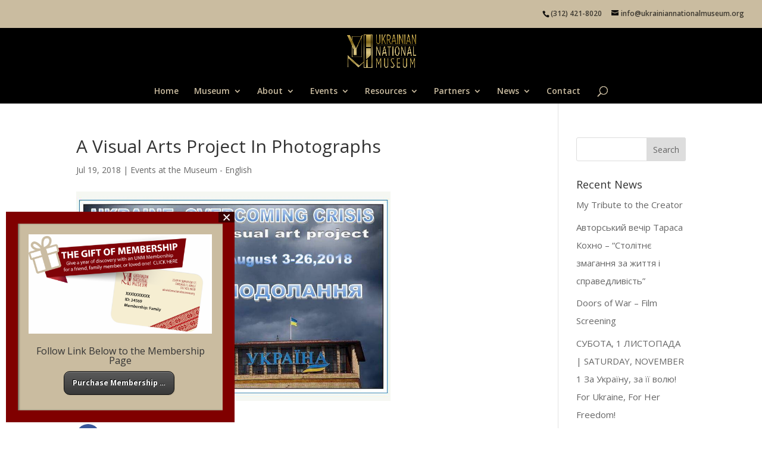

--- FILE ---
content_type: text/html; charset=UTF-8
request_url: https://ukrainiannationalmuseum.org/a-visual-arts-project-in-photographs/
body_size: 16345
content:
<!DOCTYPE html>
<html dir="ltr" lang="en" prefix="og: https://ogp.me/ns#">
<head>
	<meta charset="UTF-8" />
<meta http-equiv="X-UA-Compatible" content="IE=edge">
	<link rel="pingback" href="https://ukrainiannationalmuseum.org/xmlrpc.php" />

	<script type="text/javascript">
		document.documentElement.className = 'js';
	</script>

	<title>A Visual Arts Project In Photographs - Ukrainian National Museum of Chicago</title>

		<!-- All in One SEO 4.8.7 - aioseo.com -->
	<meta name="description" content="Ukraine: Overcoming Crisis. A Visual Arts Project In Photographs. Curated by Olena Prokopenko. August 3-August 26th. The project is dedicated to Ukraine as it threads its way through complicated challenges, overcoming the temporary occupation of its territories in the -East and the hybrid warfare waged against its people. This journey of tiding over the difficulties" />
	<meta name="robots" content="max-image-preview:large" />
	<meta name="author" content="owdsupport"/>
	<link rel="canonical" href="https://ukrainiannationalmuseum.org/a-visual-arts-project-in-photographs/" />
	<meta name="generator" content="All in One SEO (AIOSEO) 4.8.7" />
		<meta property="og:locale" content="en_US" />
		<meta property="og:site_name" content="Ukrainian National Museum of Chicago -" />
		<meta property="og:type" content="article" />
		<meta property="og:title" content="A Visual Arts Project In Photographs - Ukrainian National Museum of Chicago" />
		<meta property="og:description" content="Ukraine: Overcoming Crisis. A Visual Arts Project In Photographs. Curated by Olena Prokopenko. August 3-August 26th. The project is dedicated to Ukraine as it threads its way through complicated challenges, overcoming the temporary occupation of its territories in the -East and the hybrid warfare waged against its people. This journey of tiding over the difficulties" />
		<meta property="og:url" content="https://ukrainiannationalmuseum.org/a-visual-arts-project-in-photographs/" />
		<meta property="article:published_time" content="2018-07-19T15:33:50+00:00" />
		<meta property="article:modified_time" content="2018-09-20T01:52:25+00:00" />
		<meta name="twitter:card" content="summary_large_image" />
		<meta name="twitter:title" content="A Visual Arts Project In Photographs - Ukrainian National Museum of Chicago" />
		<meta name="twitter:description" content="Ukraine: Overcoming Crisis. A Visual Arts Project In Photographs. Curated by Olena Prokopenko. August 3-August 26th. The project is dedicated to Ukraine as it threads its way through complicated challenges, overcoming the temporary occupation of its territories in the -East and the hybrid warfare waged against its people. This journey of tiding over the difficulties" />
		<script type="application/ld+json" class="aioseo-schema">
			{"@context":"https:\/\/schema.org","@graph":[{"@type":"BlogPosting","@id":"https:\/\/ukrainiannationalmuseum.org\/a-visual-arts-project-in-photographs\/#blogposting","name":"A Visual Arts Project In Photographs - Ukrainian National Museum of Chicago","headline":"A Visual Arts Project In Photographs","author":{"@id":"https:\/\/ukrainiannationalmuseum.org\/author\/owdsupport\/#author"},"publisher":{"@id":"https:\/\/ukrainiannationalmuseum.org\/#organization"},"image":{"@type":"ImageObject","url":"https:\/\/ukrainiannationalmuseum.org\/wp-content\/uploads\/2018\/07\/tidingoverpicfbfinal-1.jpg","width":900,"height":600},"datePublished":"2018-07-19T15:33:50-05:00","dateModified":"2018-09-20T01:52:25-05:00","inLanguage":"en","mainEntityOfPage":{"@id":"https:\/\/ukrainiannationalmuseum.org\/a-visual-arts-project-in-photographs\/#webpage"},"isPartOf":{"@id":"https:\/\/ukrainiannationalmuseum.org\/a-visual-arts-project-in-photographs\/#webpage"},"articleSection":"Events at the Museum - English"},{"@type":"BreadcrumbList","@id":"https:\/\/ukrainiannationalmuseum.org\/a-visual-arts-project-in-photographs\/#breadcrumblist","itemListElement":[{"@type":"ListItem","@id":"https:\/\/ukrainiannationalmuseum.org#listItem","position":1,"name":"Home","item":"https:\/\/ukrainiannationalmuseum.org","nextItem":{"@type":"ListItem","@id":"https:\/\/ukrainiannationalmuseum.org\/category\/events\/#listItem","name":"Events at the Museum - English"}},{"@type":"ListItem","@id":"https:\/\/ukrainiannationalmuseum.org\/category\/events\/#listItem","position":2,"name":"Events at the Museum - English","item":"https:\/\/ukrainiannationalmuseum.org\/category\/events\/","nextItem":{"@type":"ListItem","@id":"https:\/\/ukrainiannationalmuseum.org\/a-visual-arts-project-in-photographs\/#listItem","name":"A Visual Arts Project In Photographs"},"previousItem":{"@type":"ListItem","@id":"https:\/\/ukrainiannationalmuseum.org#listItem","name":"Home"}},{"@type":"ListItem","@id":"https:\/\/ukrainiannationalmuseum.org\/a-visual-arts-project-in-photographs\/#listItem","position":3,"name":"A Visual Arts Project In Photographs","previousItem":{"@type":"ListItem","@id":"https:\/\/ukrainiannationalmuseum.org\/category\/events\/#listItem","name":"Events at the Museum - English"}}]},{"@type":"Organization","@id":"https:\/\/ukrainiannationalmuseum.org\/#organization","name":"Ukrainian National Museum of Chicago","url":"https:\/\/ukrainiannationalmuseum.org\/"},{"@type":"Person","@id":"https:\/\/ukrainiannationalmuseum.org\/author\/owdsupport\/#author","url":"https:\/\/ukrainiannationalmuseum.org\/author\/owdsupport\/","name":"owdsupport","image":{"@type":"ImageObject","@id":"https:\/\/ukrainiannationalmuseum.org\/a-visual-arts-project-in-photographs\/#authorImage","url":"https:\/\/secure.gravatar.com\/avatar\/9cfc79b248cb3e7437422686aa84c05d4c04bd1ff5eb834c4ee1f8f27d7e10f9?s=96&d=mm&r=g","width":96,"height":96,"caption":"owdsupport"}},{"@type":"WebPage","@id":"https:\/\/ukrainiannationalmuseum.org\/a-visual-arts-project-in-photographs\/#webpage","url":"https:\/\/ukrainiannationalmuseum.org\/a-visual-arts-project-in-photographs\/","name":"A Visual Arts Project In Photographs - Ukrainian National Museum of Chicago","description":"Ukraine: Overcoming Crisis. A Visual Arts Project In Photographs. Curated by Olena Prokopenko. August 3-August 26th. The project is dedicated to Ukraine as it threads its way through complicated challenges, overcoming the temporary occupation of its territories in the -East and the hybrid warfare waged against its people. This journey of tiding over the difficulties","inLanguage":"en","isPartOf":{"@id":"https:\/\/ukrainiannationalmuseum.org\/#website"},"breadcrumb":{"@id":"https:\/\/ukrainiannationalmuseum.org\/a-visual-arts-project-in-photographs\/#breadcrumblist"},"author":{"@id":"https:\/\/ukrainiannationalmuseum.org\/author\/owdsupport\/#author"},"creator":{"@id":"https:\/\/ukrainiannationalmuseum.org\/author\/owdsupport\/#author"},"image":{"@type":"ImageObject","url":"https:\/\/ukrainiannationalmuseum.org\/wp-content\/uploads\/2018\/07\/tidingoverpicfbfinal-1.jpg","@id":"https:\/\/ukrainiannationalmuseum.org\/a-visual-arts-project-in-photographs\/#mainImage","width":900,"height":600},"primaryImageOfPage":{"@id":"https:\/\/ukrainiannationalmuseum.org\/a-visual-arts-project-in-photographs\/#mainImage"},"datePublished":"2018-07-19T15:33:50-05:00","dateModified":"2018-09-20T01:52:25-05:00"},{"@type":"WebSite","@id":"https:\/\/ukrainiannationalmuseum.org\/#website","url":"https:\/\/ukrainiannationalmuseum.org\/","name":"Ukrainian National Museum of Chicago","inLanguage":"en","publisher":{"@id":"https:\/\/ukrainiannationalmuseum.org\/#organization"}}]}
		</script>
		<!-- All in One SEO -->

<script type="text/javascript">
			let jqueryParams=[],jQuery=function(r){return jqueryParams=[...jqueryParams,r],jQuery},$=function(r){return jqueryParams=[...jqueryParams,r],$};window.jQuery=jQuery,window.$=jQuery;let customHeadScripts=!1;jQuery.fn=jQuery.prototype={},$.fn=jQuery.prototype={},jQuery.noConflict=function(r){if(window.jQuery)return jQuery=window.jQuery,$=window.jQuery,customHeadScripts=!0,jQuery.noConflict},jQuery.ready=function(r){jqueryParams=[...jqueryParams,r]},$.ready=function(r){jqueryParams=[...jqueryParams,r]},jQuery.load=function(r){jqueryParams=[...jqueryParams,r]},$.load=function(r){jqueryParams=[...jqueryParams,r]},jQuery.fn.ready=function(r){jqueryParams=[...jqueryParams,r]},$.fn.ready=function(r){jqueryParams=[...jqueryParams,r]};</script><link rel='dns-prefetch' href='//platform-api.sharethis.com' />
<link rel='dns-prefetch' href='//fonts.googleapis.com' />
<link rel="alternate" type="application/rss+xml" title="Ukrainian National Museum of Chicago &raquo; Feed" href="https://ukrainiannationalmuseum.org/feed/" />
<link rel="alternate" type="application/rss+xml" title="Ukrainian National Museum of Chicago &raquo; Comments Feed" href="https://ukrainiannationalmuseum.org/comments/feed/" />
		<!-- This site uses the Google Analytics by MonsterInsights plugin v9.8.0 - Using Analytics tracking - https://www.monsterinsights.com/ -->
							<script src="//www.googletagmanager.com/gtag/js?id=G-KNR25LDJQ2"  data-cfasync="false" data-wpfc-render="false" type="text/javascript" async></script>
			<script data-cfasync="false" data-wpfc-render="false" type="text/javascript">
				var mi_version = '9.8.0';
				var mi_track_user = true;
				var mi_no_track_reason = '';
								var MonsterInsightsDefaultLocations = {"page_location":"https:\/\/ukrainiannationalmuseum.org\/a-visual-arts-project-in-photographs\/"};
								if ( typeof MonsterInsightsPrivacyGuardFilter === 'function' ) {
					var MonsterInsightsLocations = (typeof MonsterInsightsExcludeQuery === 'object') ? MonsterInsightsPrivacyGuardFilter( MonsterInsightsExcludeQuery ) : MonsterInsightsPrivacyGuardFilter( MonsterInsightsDefaultLocations );
				} else {
					var MonsterInsightsLocations = (typeof MonsterInsightsExcludeQuery === 'object') ? MonsterInsightsExcludeQuery : MonsterInsightsDefaultLocations;
				}

								var disableStrs = [
										'ga-disable-G-KNR25LDJQ2',
									];

				/* Function to detect opted out users */
				function __gtagTrackerIsOptedOut() {
					for (var index = 0; index < disableStrs.length; index++) {
						if (document.cookie.indexOf(disableStrs[index] + '=true') > -1) {
							return true;
						}
					}

					return false;
				}

				/* Disable tracking if the opt-out cookie exists. */
				if (__gtagTrackerIsOptedOut()) {
					for (var index = 0; index < disableStrs.length; index++) {
						window[disableStrs[index]] = true;
					}
				}

				/* Opt-out function */
				function __gtagTrackerOptout() {
					for (var index = 0; index < disableStrs.length; index++) {
						document.cookie = disableStrs[index] + '=true; expires=Thu, 31 Dec 2099 23:59:59 UTC; path=/';
						window[disableStrs[index]] = true;
					}
				}

				if ('undefined' === typeof gaOptout) {
					function gaOptout() {
						__gtagTrackerOptout();
					}
				}
								window.dataLayer = window.dataLayer || [];

				window.MonsterInsightsDualTracker = {
					helpers: {},
					trackers: {},
				};
				if (mi_track_user) {
					function __gtagDataLayer() {
						dataLayer.push(arguments);
					}

					function __gtagTracker(type, name, parameters) {
						if (!parameters) {
							parameters = {};
						}

						if (parameters.send_to) {
							__gtagDataLayer.apply(null, arguments);
							return;
						}

						if (type === 'event') {
														parameters.send_to = monsterinsights_frontend.v4_id;
							var hookName = name;
							if (typeof parameters['event_category'] !== 'undefined') {
								hookName = parameters['event_category'] + ':' + name;
							}

							if (typeof MonsterInsightsDualTracker.trackers[hookName] !== 'undefined') {
								MonsterInsightsDualTracker.trackers[hookName](parameters);
							} else {
								__gtagDataLayer('event', name, parameters);
							}
							
						} else {
							__gtagDataLayer.apply(null, arguments);
						}
					}

					__gtagTracker('js', new Date());
					__gtagTracker('set', {
						'developer_id.dZGIzZG': true,
											});
					if ( MonsterInsightsLocations.page_location ) {
						__gtagTracker('set', MonsterInsightsLocations);
					}
										__gtagTracker('config', 'G-KNR25LDJQ2', {"forceSSL":"true","link_attribution":"true"} );
										window.gtag = __gtagTracker;										(function () {
						/* https://developers.google.com/analytics/devguides/collection/analyticsjs/ */
						/* ga and __gaTracker compatibility shim. */
						var noopfn = function () {
							return null;
						};
						var newtracker = function () {
							return new Tracker();
						};
						var Tracker = function () {
							return null;
						};
						var p = Tracker.prototype;
						p.get = noopfn;
						p.set = noopfn;
						p.send = function () {
							var args = Array.prototype.slice.call(arguments);
							args.unshift('send');
							__gaTracker.apply(null, args);
						};
						var __gaTracker = function () {
							var len = arguments.length;
							if (len === 0) {
								return;
							}
							var f = arguments[len - 1];
							if (typeof f !== 'object' || f === null || typeof f.hitCallback !== 'function') {
								if ('send' === arguments[0]) {
									var hitConverted, hitObject = false, action;
									if ('event' === arguments[1]) {
										if ('undefined' !== typeof arguments[3]) {
											hitObject = {
												'eventAction': arguments[3],
												'eventCategory': arguments[2],
												'eventLabel': arguments[4],
												'value': arguments[5] ? arguments[5] : 1,
											}
										}
									}
									if ('pageview' === arguments[1]) {
										if ('undefined' !== typeof arguments[2]) {
											hitObject = {
												'eventAction': 'page_view',
												'page_path': arguments[2],
											}
										}
									}
									if (typeof arguments[2] === 'object') {
										hitObject = arguments[2];
									}
									if (typeof arguments[5] === 'object') {
										Object.assign(hitObject, arguments[5]);
									}
									if ('undefined' !== typeof arguments[1].hitType) {
										hitObject = arguments[1];
										if ('pageview' === hitObject.hitType) {
											hitObject.eventAction = 'page_view';
										}
									}
									if (hitObject) {
										action = 'timing' === arguments[1].hitType ? 'timing_complete' : hitObject.eventAction;
										hitConverted = mapArgs(hitObject);
										__gtagTracker('event', action, hitConverted);
									}
								}
								return;
							}

							function mapArgs(args) {
								var arg, hit = {};
								var gaMap = {
									'eventCategory': 'event_category',
									'eventAction': 'event_action',
									'eventLabel': 'event_label',
									'eventValue': 'event_value',
									'nonInteraction': 'non_interaction',
									'timingCategory': 'event_category',
									'timingVar': 'name',
									'timingValue': 'value',
									'timingLabel': 'event_label',
									'page': 'page_path',
									'location': 'page_location',
									'title': 'page_title',
									'referrer' : 'page_referrer',
								};
								for (arg in args) {
																		if (!(!args.hasOwnProperty(arg) || !gaMap.hasOwnProperty(arg))) {
										hit[gaMap[arg]] = args[arg];
									} else {
										hit[arg] = args[arg];
									}
								}
								return hit;
							}

							try {
								f.hitCallback();
							} catch (ex) {
							}
						};
						__gaTracker.create = newtracker;
						__gaTracker.getByName = newtracker;
						__gaTracker.getAll = function () {
							return [];
						};
						__gaTracker.remove = noopfn;
						__gaTracker.loaded = true;
						window['__gaTracker'] = __gaTracker;
					})();
									} else {
										console.log("");
					(function () {
						function __gtagTracker() {
							return null;
						}

						window['__gtagTracker'] = __gtagTracker;
						window['gtag'] = __gtagTracker;
					})();
									}
			</script>
			
							<!-- / Google Analytics by MonsterInsights -->
		<meta content="UNMtheme v.1.0.0" name="generator"/><link rel='stylesheet' id='wp-block-library-css' href='https://ukrainiannationalmuseum.org/wp-includes/css/dist/block-library/style.min.css?ver=6.8.3' type='text/css' media='all' />
<style id='wp-block-library-theme-inline-css' type='text/css'>
.wp-block-audio :where(figcaption){color:#555;font-size:13px;text-align:center}.is-dark-theme .wp-block-audio :where(figcaption){color:#ffffffa6}.wp-block-audio{margin:0 0 1em}.wp-block-code{border:1px solid #ccc;border-radius:4px;font-family:Menlo,Consolas,monaco,monospace;padding:.8em 1em}.wp-block-embed :where(figcaption){color:#555;font-size:13px;text-align:center}.is-dark-theme .wp-block-embed :where(figcaption){color:#ffffffa6}.wp-block-embed{margin:0 0 1em}.blocks-gallery-caption{color:#555;font-size:13px;text-align:center}.is-dark-theme .blocks-gallery-caption{color:#ffffffa6}:root :where(.wp-block-image figcaption){color:#555;font-size:13px;text-align:center}.is-dark-theme :root :where(.wp-block-image figcaption){color:#ffffffa6}.wp-block-image{margin:0 0 1em}.wp-block-pullquote{border-bottom:4px solid;border-top:4px solid;color:currentColor;margin-bottom:1.75em}.wp-block-pullquote cite,.wp-block-pullquote footer,.wp-block-pullquote__citation{color:currentColor;font-size:.8125em;font-style:normal;text-transform:uppercase}.wp-block-quote{border-left:.25em solid;margin:0 0 1.75em;padding-left:1em}.wp-block-quote cite,.wp-block-quote footer{color:currentColor;font-size:.8125em;font-style:normal;position:relative}.wp-block-quote:where(.has-text-align-right){border-left:none;border-right:.25em solid;padding-left:0;padding-right:1em}.wp-block-quote:where(.has-text-align-center){border:none;padding-left:0}.wp-block-quote.is-large,.wp-block-quote.is-style-large,.wp-block-quote:where(.is-style-plain){border:none}.wp-block-search .wp-block-search__label{font-weight:700}.wp-block-search__button{border:1px solid #ccc;padding:.375em .625em}:where(.wp-block-group.has-background){padding:1.25em 2.375em}.wp-block-separator.has-css-opacity{opacity:.4}.wp-block-separator{border:none;border-bottom:2px solid;margin-left:auto;margin-right:auto}.wp-block-separator.has-alpha-channel-opacity{opacity:1}.wp-block-separator:not(.is-style-wide):not(.is-style-dots){width:100px}.wp-block-separator.has-background:not(.is-style-dots){border-bottom:none;height:1px}.wp-block-separator.has-background:not(.is-style-wide):not(.is-style-dots){height:2px}.wp-block-table{margin:0 0 1em}.wp-block-table td,.wp-block-table th{word-break:normal}.wp-block-table :where(figcaption){color:#555;font-size:13px;text-align:center}.is-dark-theme .wp-block-table :where(figcaption){color:#ffffffa6}.wp-block-video :where(figcaption){color:#555;font-size:13px;text-align:center}.is-dark-theme .wp-block-video :where(figcaption){color:#ffffffa6}.wp-block-video{margin:0 0 1em}:root :where(.wp-block-template-part.has-background){margin-bottom:0;margin-top:0;padding:1.25em 2.375em}
</style>
<style id='pdfp-pdfposter-style-inline-css' type='text/css'>
.wp-block-pdfp-pdf-poster{overflow:hidden}.pdfp_wrapper .pdf{position:relative}.pdfp_wrapper.pdfp_popup_enabled .iframe_wrapper{display:none}.pdfp_wrapper.pdfp_popup_enabled .iframe_wrapper:fullscreen{display:block}.pdfp_wrapper .iframe_wrapper{height:100%;width:100%}.pdfp_wrapper .iframe_wrapper:fullscreen iframe{height:100vh!important}.pdfp_wrapper .iframe_wrapper iframe{width:100%}.pdfp_wrapper .iframe_wrapper .close{background:#fff;border:1px solid #ddd;border-radius:3px;color:#222;cursor:pointer;display:none;font-family:sans-serif;font-size:36px;line-height:100%;padding:0 7px;position:absolute;right:12px;top:35px;z-index:9999}.pdfp_wrapper .iframe_wrapper:fullscreen .close{display:block}.pdfp_wrapper .pdfp_fullscreen_close{display:none}.pdfp_wrapper.pdfp_fullscreen_opened .pdfp_fullscreen_close{align-items:center;background:#fff;border-radius:3px;color:#222;cursor:pointer;display:flex;font-size:35px;height:30px;justify-content:center;overflow:hidden;padding-bottom:4px;position:fixed;right:20px;top:20px;width:32px}.pdfp_wrapper.pdfp_fullscreen_opened .pdfp_fullscreen_overlay{background:#2229;height:100%;left:0;position:fixed;top:0;width:100%}.pdfp_wrapper.pdfp_fullscreen_opened .iframe_wrapper{display:block;height:90vh;left:50%;max-width:95%;position:fixed;top:50%;transform:translate(-50%,-50%);width:900px;z-index:99999999999}.pdfp_wrapper iframe{border:none;outline:none}.pdfp-adobe-viewer{border:1px solid #ddd;border-radius:3px;cursor:pointer;outline:none;text-decoration:none}.pdfp_download{margin-right:15px}.cta_wrapper{display:flex;gap:10px;margin-bottom:10px;text-align:left}.cta_wrapper a{text-decoration:none!important}.cta_wrapper button{cursor:pointer}.pdfp_wrapper p{margin:10px 0;text-align:center}.popout-disabled{height:50px;position:absolute;right:12px;top:12px;width:50px}.pdfp_wrapper iframe{max-width:100%}.ViewSDK_hideOverflow[data-align=center]{margin-left:auto;margin-right:auto}.ViewSDK_hideOverflow[data-align=left]{margin-right:auto}.ViewSDK_hideOverflow[data-align=right]{margin-left:auto}@media screen and (max-width:768px){.pdfp_wrapper iframe{height:calc(100vw + 120px)}}@media screen and (max-width:576px){.cta_wrapper .pdfp_download{margin-bottom:10px;margin-right:0}.cta_wrapper .pdfp_download button{margin-right:0!important}.cta_wrapper{align-items:center;display:flex;flex-direction:column}}
.pdfp_wrapper .pdf{position:relative}.pdfp_wrapper .iframe_wrapper{height:100%;width:100%}.pdfp_wrapper .iframe_wrapper:fullscreen iframe{height:100vh!important}.pdfp_wrapper .iframe_wrapper iframe{width:100%}.pdfp_wrapper .iframe_wrapper .close{background:#fff;border:1px solid #ddd;border-radius:3px;color:#222;cursor:pointer;display:none;font-family:sans-serif;font-size:36px;line-height:100%;padding:0 7px;position:absolute;right:12px;top:35px;z-index:9999}.pdfp_wrapper .iframe_wrapper:fullscreen .close{display:block}.pdfp-adobe-viewer{border:1px solid #ddd;border-radius:3px;cursor:pointer;outline:none;text-decoration:none}.pdfp_download{margin-right:15px}.cta_wrapper{margin-bottom:10px}.pdfp_wrapper p{margin:10px 0;text-align:center}.popout-disabled{height:50px;position:absolute;right:12px;top:12px;width:50px}@media screen and (max-width:768px){.pdfp_wrapper iframe{height:calc(100vw + 120px)}}.ViewSDK_hideOverflow[data-align=center]{margin-left:auto;margin-right:auto}.ViewSDK_hideOverflow[data-align=left]{margin-right:auto}.ViewSDK_hideOverflow[data-align=right]{margin-left:auto}@media screen and (max-width:768px){.pdfp_wrapper iframe{height:calc(100vw + 120px)!important}}@media screen and (max-width:576px){.cta_wrapper .pdfp_download{margin-bottom:10px;margin-right:0}.cta_wrapper .pdfp_download button{margin-right:0!important}.cta_wrapper{align-items:center;display:flex;flex-direction:column}}

</style>
<style id='global-styles-inline-css' type='text/css'>
:root{--wp--preset--aspect-ratio--square: 1;--wp--preset--aspect-ratio--4-3: 4/3;--wp--preset--aspect-ratio--3-4: 3/4;--wp--preset--aspect-ratio--3-2: 3/2;--wp--preset--aspect-ratio--2-3: 2/3;--wp--preset--aspect-ratio--16-9: 16/9;--wp--preset--aspect-ratio--9-16: 9/16;--wp--preset--color--black: #000000;--wp--preset--color--cyan-bluish-gray: #abb8c3;--wp--preset--color--white: #ffffff;--wp--preset--color--pale-pink: #f78da7;--wp--preset--color--vivid-red: #cf2e2e;--wp--preset--color--luminous-vivid-orange: #ff6900;--wp--preset--color--luminous-vivid-amber: #fcb900;--wp--preset--color--light-green-cyan: #7bdcb5;--wp--preset--color--vivid-green-cyan: #00d084;--wp--preset--color--pale-cyan-blue: #8ed1fc;--wp--preset--color--vivid-cyan-blue: #0693e3;--wp--preset--color--vivid-purple: #9b51e0;--wp--preset--gradient--vivid-cyan-blue-to-vivid-purple: linear-gradient(135deg,rgba(6,147,227,1) 0%,rgb(155,81,224) 100%);--wp--preset--gradient--light-green-cyan-to-vivid-green-cyan: linear-gradient(135deg,rgb(122,220,180) 0%,rgb(0,208,130) 100%);--wp--preset--gradient--luminous-vivid-amber-to-luminous-vivid-orange: linear-gradient(135deg,rgba(252,185,0,1) 0%,rgba(255,105,0,1) 100%);--wp--preset--gradient--luminous-vivid-orange-to-vivid-red: linear-gradient(135deg,rgba(255,105,0,1) 0%,rgb(207,46,46) 100%);--wp--preset--gradient--very-light-gray-to-cyan-bluish-gray: linear-gradient(135deg,rgb(238,238,238) 0%,rgb(169,184,195) 100%);--wp--preset--gradient--cool-to-warm-spectrum: linear-gradient(135deg,rgb(74,234,220) 0%,rgb(151,120,209) 20%,rgb(207,42,186) 40%,rgb(238,44,130) 60%,rgb(251,105,98) 80%,rgb(254,248,76) 100%);--wp--preset--gradient--blush-light-purple: linear-gradient(135deg,rgb(255,206,236) 0%,rgb(152,150,240) 100%);--wp--preset--gradient--blush-bordeaux: linear-gradient(135deg,rgb(254,205,165) 0%,rgb(254,45,45) 50%,rgb(107,0,62) 100%);--wp--preset--gradient--luminous-dusk: linear-gradient(135deg,rgb(255,203,112) 0%,rgb(199,81,192) 50%,rgb(65,88,208) 100%);--wp--preset--gradient--pale-ocean: linear-gradient(135deg,rgb(255,245,203) 0%,rgb(182,227,212) 50%,rgb(51,167,181) 100%);--wp--preset--gradient--electric-grass: linear-gradient(135deg,rgb(202,248,128) 0%,rgb(113,206,126) 100%);--wp--preset--gradient--midnight: linear-gradient(135deg,rgb(2,3,129) 0%,rgb(40,116,252) 100%);--wp--preset--font-size--small: 13px;--wp--preset--font-size--medium: 20px;--wp--preset--font-size--large: 36px;--wp--preset--font-size--x-large: 42px;--wp--preset--spacing--20: 0.44rem;--wp--preset--spacing--30: 0.67rem;--wp--preset--spacing--40: 1rem;--wp--preset--spacing--50: 1.5rem;--wp--preset--spacing--60: 2.25rem;--wp--preset--spacing--70: 3.38rem;--wp--preset--spacing--80: 5.06rem;--wp--preset--shadow--natural: 6px 6px 9px rgba(0, 0, 0, 0.2);--wp--preset--shadow--deep: 12px 12px 50px rgba(0, 0, 0, 0.4);--wp--preset--shadow--sharp: 6px 6px 0px rgba(0, 0, 0, 0.2);--wp--preset--shadow--outlined: 6px 6px 0px -3px rgba(255, 255, 255, 1), 6px 6px rgba(0, 0, 0, 1);--wp--preset--shadow--crisp: 6px 6px 0px rgba(0, 0, 0, 1);}:root { --wp--style--global--content-size: 823px;--wp--style--global--wide-size: 1080px; }:where(body) { margin: 0; }.wp-site-blocks > .alignleft { float: left; margin-right: 2em; }.wp-site-blocks > .alignright { float: right; margin-left: 2em; }.wp-site-blocks > .aligncenter { justify-content: center; margin-left: auto; margin-right: auto; }:where(.is-layout-flex){gap: 0.5em;}:where(.is-layout-grid){gap: 0.5em;}.is-layout-flow > .alignleft{float: left;margin-inline-start: 0;margin-inline-end: 2em;}.is-layout-flow > .alignright{float: right;margin-inline-start: 2em;margin-inline-end: 0;}.is-layout-flow > .aligncenter{margin-left: auto !important;margin-right: auto !important;}.is-layout-constrained > .alignleft{float: left;margin-inline-start: 0;margin-inline-end: 2em;}.is-layout-constrained > .alignright{float: right;margin-inline-start: 2em;margin-inline-end: 0;}.is-layout-constrained > .aligncenter{margin-left: auto !important;margin-right: auto !important;}.is-layout-constrained > :where(:not(.alignleft):not(.alignright):not(.alignfull)){max-width: var(--wp--style--global--content-size);margin-left: auto !important;margin-right: auto !important;}.is-layout-constrained > .alignwide{max-width: var(--wp--style--global--wide-size);}body .is-layout-flex{display: flex;}.is-layout-flex{flex-wrap: wrap;align-items: center;}.is-layout-flex > :is(*, div){margin: 0;}body .is-layout-grid{display: grid;}.is-layout-grid > :is(*, div){margin: 0;}body{padding-top: 0px;padding-right: 0px;padding-bottom: 0px;padding-left: 0px;}:root :where(.wp-element-button, .wp-block-button__link){background-color: #32373c;border-width: 0;color: #fff;font-family: inherit;font-size: inherit;line-height: inherit;padding: calc(0.667em + 2px) calc(1.333em + 2px);text-decoration: none;}.has-black-color{color: var(--wp--preset--color--black) !important;}.has-cyan-bluish-gray-color{color: var(--wp--preset--color--cyan-bluish-gray) !important;}.has-white-color{color: var(--wp--preset--color--white) !important;}.has-pale-pink-color{color: var(--wp--preset--color--pale-pink) !important;}.has-vivid-red-color{color: var(--wp--preset--color--vivid-red) !important;}.has-luminous-vivid-orange-color{color: var(--wp--preset--color--luminous-vivid-orange) !important;}.has-luminous-vivid-amber-color{color: var(--wp--preset--color--luminous-vivid-amber) !important;}.has-light-green-cyan-color{color: var(--wp--preset--color--light-green-cyan) !important;}.has-vivid-green-cyan-color{color: var(--wp--preset--color--vivid-green-cyan) !important;}.has-pale-cyan-blue-color{color: var(--wp--preset--color--pale-cyan-blue) !important;}.has-vivid-cyan-blue-color{color: var(--wp--preset--color--vivid-cyan-blue) !important;}.has-vivid-purple-color{color: var(--wp--preset--color--vivid-purple) !important;}.has-black-background-color{background-color: var(--wp--preset--color--black) !important;}.has-cyan-bluish-gray-background-color{background-color: var(--wp--preset--color--cyan-bluish-gray) !important;}.has-white-background-color{background-color: var(--wp--preset--color--white) !important;}.has-pale-pink-background-color{background-color: var(--wp--preset--color--pale-pink) !important;}.has-vivid-red-background-color{background-color: var(--wp--preset--color--vivid-red) !important;}.has-luminous-vivid-orange-background-color{background-color: var(--wp--preset--color--luminous-vivid-orange) !important;}.has-luminous-vivid-amber-background-color{background-color: var(--wp--preset--color--luminous-vivid-amber) !important;}.has-light-green-cyan-background-color{background-color: var(--wp--preset--color--light-green-cyan) !important;}.has-vivid-green-cyan-background-color{background-color: var(--wp--preset--color--vivid-green-cyan) !important;}.has-pale-cyan-blue-background-color{background-color: var(--wp--preset--color--pale-cyan-blue) !important;}.has-vivid-cyan-blue-background-color{background-color: var(--wp--preset--color--vivid-cyan-blue) !important;}.has-vivid-purple-background-color{background-color: var(--wp--preset--color--vivid-purple) !important;}.has-black-border-color{border-color: var(--wp--preset--color--black) !important;}.has-cyan-bluish-gray-border-color{border-color: var(--wp--preset--color--cyan-bluish-gray) !important;}.has-white-border-color{border-color: var(--wp--preset--color--white) !important;}.has-pale-pink-border-color{border-color: var(--wp--preset--color--pale-pink) !important;}.has-vivid-red-border-color{border-color: var(--wp--preset--color--vivid-red) !important;}.has-luminous-vivid-orange-border-color{border-color: var(--wp--preset--color--luminous-vivid-orange) !important;}.has-luminous-vivid-amber-border-color{border-color: var(--wp--preset--color--luminous-vivid-amber) !important;}.has-light-green-cyan-border-color{border-color: var(--wp--preset--color--light-green-cyan) !important;}.has-vivid-green-cyan-border-color{border-color: var(--wp--preset--color--vivid-green-cyan) !important;}.has-pale-cyan-blue-border-color{border-color: var(--wp--preset--color--pale-cyan-blue) !important;}.has-vivid-cyan-blue-border-color{border-color: var(--wp--preset--color--vivid-cyan-blue) !important;}.has-vivid-purple-border-color{border-color: var(--wp--preset--color--vivid-purple) !important;}.has-vivid-cyan-blue-to-vivid-purple-gradient-background{background: var(--wp--preset--gradient--vivid-cyan-blue-to-vivid-purple) !important;}.has-light-green-cyan-to-vivid-green-cyan-gradient-background{background: var(--wp--preset--gradient--light-green-cyan-to-vivid-green-cyan) !important;}.has-luminous-vivid-amber-to-luminous-vivid-orange-gradient-background{background: var(--wp--preset--gradient--luminous-vivid-amber-to-luminous-vivid-orange) !important;}.has-luminous-vivid-orange-to-vivid-red-gradient-background{background: var(--wp--preset--gradient--luminous-vivid-orange-to-vivid-red) !important;}.has-very-light-gray-to-cyan-bluish-gray-gradient-background{background: var(--wp--preset--gradient--very-light-gray-to-cyan-bluish-gray) !important;}.has-cool-to-warm-spectrum-gradient-background{background: var(--wp--preset--gradient--cool-to-warm-spectrum) !important;}.has-blush-light-purple-gradient-background{background: var(--wp--preset--gradient--blush-light-purple) !important;}.has-blush-bordeaux-gradient-background{background: var(--wp--preset--gradient--blush-bordeaux) !important;}.has-luminous-dusk-gradient-background{background: var(--wp--preset--gradient--luminous-dusk) !important;}.has-pale-ocean-gradient-background{background: var(--wp--preset--gradient--pale-ocean) !important;}.has-electric-grass-gradient-background{background: var(--wp--preset--gradient--electric-grass) !important;}.has-midnight-gradient-background{background: var(--wp--preset--gradient--midnight) !important;}.has-small-font-size{font-size: var(--wp--preset--font-size--small) !important;}.has-medium-font-size{font-size: var(--wp--preset--font-size--medium) !important;}.has-large-font-size{font-size: var(--wp--preset--font-size--large) !important;}.has-x-large-font-size{font-size: var(--wp--preset--font-size--x-large) !important;}
:where(.wp-block-post-template.is-layout-flex){gap: 1.25em;}:where(.wp-block-post-template.is-layout-grid){gap: 1.25em;}
:where(.wp-block-columns.is-layout-flex){gap: 2em;}:where(.wp-block-columns.is-layout-grid){gap: 2em;}
:root :where(.wp-block-pullquote){font-size: 1.5em;line-height: 1.6;}
</style>
<link rel='stylesheet' id='pdfp-public-css' href='https://ukrainiannationalmuseum.org/wp-content/plugins/pdf-poster/build/public.css?ver=2.3.0' type='text/css' media='all' />
<link rel='stylesheet' id='et_monarch-css-css' href='https://ukrainiannationalmuseum.org/wp-content/plugins/monarch/css/style.css?ver=1.4.14' type='text/css' media='all' />
<link rel='stylesheet' id='et-gf-open-sans-css' href='https://fonts.googleapis.com/css?family=Open+Sans:400,700' type='text/css' media='all' />
<link rel='stylesheet' id='dflip-icons-style-css' href='https://ukrainiannationalmuseum.org/wp-content/plugins/dflip/assets/css/themify-icons.min.css?ver=1.5.6' type='text/css' media='all' />
<link rel='stylesheet' id='dflip-style-css' href='https://ukrainiannationalmuseum.org/wp-content/plugins/dflip/assets/css/dflip.min.css?ver=1.5.6' type='text/css' media='all' />
<link rel='stylesheet' id='et-builder-googlefonts-cached-css' href='https://fonts.googleapis.com/css?family=Open+Sans:300,300italic,regular,italic,600,600italic,700,700italic,800,800italic&#038;subset=cyrillic,cyrillic-ext,greek,greek-ext,latin,latin-ext,vietnamese&#038;display=swap' type='text/css' media='all' />
<link rel='stylesheet' id='simcal-qtip-css' href='https://ukrainiannationalmuseum.org/wp-content/plugins/google-calendar-events/assets/generated/vendor/jquery.qtip.min.css?ver=3.5.5' type='text/css' media='all' />
<link rel='stylesheet' id='simcal-default-calendar-grid-css' href='https://ukrainiannationalmuseum.org/wp-content/plugins/google-calendar-events/assets/generated/default-calendar-grid.min.css?ver=3.5.5' type='text/css' media='all' />
<link rel='stylesheet' id='simcal-default-calendar-list-css' href='https://ukrainiannationalmuseum.org/wp-content/plugins/google-calendar-events/assets/generated/default-calendar-list.min.css?ver=3.5.5' type='text/css' media='all' />
<link rel='stylesheet' id='et-shortcodes-css-css' href='https://ukrainiannationalmuseum.org/wp-content/themes/Divi/epanel/shortcodes/css/shortcodes-legacy.css?ver=4.27.4' type='text/css' media='all' />
<link rel='stylesheet' id='et-shortcodes-responsive-css-css' href='https://ukrainiannationalmuseum.org/wp-content/themes/Divi/epanel/shortcodes/css/shortcodes_responsive.css?ver=4.27.4' type='text/css' media='all' />
<link rel='stylesheet' id='popup-maker-site-css' href='//ukrainiannationalmuseum.org/wp-content/uploads/pum/pum-site-styles.css?generated=1757447858&#038;ver=1.20.6' type='text/css' media='all' />
<link rel='stylesheet' id='wpforms-choicesjs-css' href='https://ukrainiannationalmuseum.org/wp-content/plugins/wpforms-lite/assets/css/integrations/divi/choices.min.css?ver=10.2.0' type='text/css' media='all' />
<link rel='stylesheet' id='divi-style-parent-css' href='https://ukrainiannationalmuseum.org/wp-content/themes/Divi/style-static.min.css?ver=4.27.4' type='text/css' media='all' />
<link rel='stylesheet' id='divi-style-pum-css' href='https://ukrainiannationalmuseum.org/wp-content/themes/UNMtheme/style.css?ver=4.27.4' type='text/css' media='all' />
<script type="text/javascript" data-cfasync="false" src="https://ukrainiannationalmuseum.org/wp-includes/js/jquery/jquery.min.js?ver=3.7.1" id="jquery-core-js"></script>
<script type="text/javascript" src="https://ukrainiannationalmuseum.org/wp-includes/js/jquery/jquery-migrate.min.js?ver=3.4.1" id="jquery-migrate-js"></script>
<script type="text/javascript" id="jquery-js-after">
/* <![CDATA[ */
jqueryParams.length&&$.each(jqueryParams,function(e,r){if("function"==typeof r){var n=String(r);n.replace("$","jQuery");var a=new Function("return "+n)();$(document).ready(a)}});
/* ]]> */
</script>
<script type="text/javascript" id="wdm_jq_validate-js-extra">
/* <![CDATA[ */
var wdm_ua_obj_l10n = {"req":"This field is required.","eml":"Please enter a valid email address.","url":"Please enter a valid URL.","num":"Please enter a valid number.","min":"Please enter a value greater than or equal to 0"};
/* ]]> */
</script>
<script type="text/javascript" src="https://ukrainiannationalmuseum.org/wp-content/plugins/ultimate-auction/js/wdm-jquery-validate.js?ver=1.19.5" id="wdm_jq_validate-js"></script>
<script type="text/javascript" src="https://ukrainiannationalmuseum.org/wp-content/plugins/ultimate-auction/js/wdm-validate.js?ver=1.0" id="wdm_jq_valid-js"></script>
<script type="text/javascript" src="https://ukrainiannationalmuseum.org/wp-content/plugins/google-analytics-for-wordpress/assets/js/frontend-gtag.min.js?ver=9.8.0" id="monsterinsights-frontend-script-js" async="async" data-wp-strategy="async"></script>
<script data-cfasync="false" data-wpfc-render="false" type="text/javascript" id='monsterinsights-frontend-script-js-extra'>/* <![CDATA[ */
var monsterinsights_frontend = {"js_events_tracking":"true","download_extensions":"doc,pdf,ppt,zip,xls,docx,pptx,xlsx","inbound_paths":"[{\"path\":\"\\\/go\\\/\",\"label\":\"affiliate\"},{\"path\":\"\\\/recommend\\\/\",\"label\":\"affiliate\"}]","home_url":"https:\/\/ukrainiannationalmuseum.org","hash_tracking":"false","v4_id":"G-KNR25LDJQ2"};/* ]]> */
</script>
<script type="text/javascript" src="//platform-api.sharethis.com/js/sharethis.js#source=googleanalytics-wordpress#product=ga&amp;property=6629a4774efa460019f102bf" id="googleanalytics-platform-sharethis-js"></script>
<script type="text/javascript" id="et-shortcodes-js-js-extra">
/* <![CDATA[ */
var et_shortcodes_strings = {"previous":"Previous","next":"Next"};
/* ]]> */
</script>
<script type="text/javascript" src="https://ukrainiannationalmuseum.org/wp-content/themes/Divi/epanel/shortcodes/js/et_shortcodes_frontend.js?ver=4.27.4" id="et-shortcodes-js-js"></script>
<link rel="https://api.w.org/" href="https://ukrainiannationalmuseum.org/wp-json/" /><link rel="alternate" title="JSON" type="application/json" href="https://ukrainiannationalmuseum.org/wp-json/wp/v2/posts/6537" /><link rel="EditURI" type="application/rsd+xml" title="RSD" href="https://ukrainiannationalmuseum.org/xmlrpc.php?rsd" />
<meta name="generator" content="WordPress 6.8.3" />
<link rel='shortlink' href='https://ukrainiannationalmuseum.org/?p=6537' />
<link rel="alternate" title="oEmbed (JSON)" type="application/json+oembed" href="https://ukrainiannationalmuseum.org/wp-json/oembed/1.0/embed?url=https%3A%2F%2Fukrainiannationalmuseum.org%2Fa-visual-arts-project-in-photographs%2F" />
<link rel="alternate" title="oEmbed (XML)" type="text/xml+oembed" href="https://ukrainiannationalmuseum.org/wp-json/oembed/1.0/embed?url=https%3A%2F%2Fukrainiannationalmuseum.org%2Fa-visual-arts-project-in-photographs%2F&#038;format=xml" />
        <style>
                    </style>
<style type="text/css" id="et-social-custom-css">
				 
			</style><meta name="viewport" content="width=device-width, initial-scale=1.0, maximum-scale=1.0, user-scalable=0" /><script data-cfasync="false"> var dFlipLocation = "https://ukrainiannationalmuseum.org/wp-content/plugins/dflip/assets/"; var dFlipWPGlobal = {"text":{"toggleSound":"Turn on\/off Sound","toggleThumbnails":"Toggle Thumbnails","toggleOutline":"Toggle Outline\/Bookmark","previousPage":"Previous Page","nextPage":"Next Page","toggleFullscreen":"Toggle Fullscreen","zoomIn":"Zoom In","zoomOut":"Zoom Out","toggleHelp":"Toggle Help","singlePageMode":"Single Page Mode","doublePageMode":"Double Page Mode","downloadPDFFile":"Download PDF File","gotoFirstPage":"Goto First Page","gotoLastPage":"Goto Last Page","share":"Share"},"moreControls":" download,pageMode,startPage,endPage,sound","hideControls":"share","scrollWheel":"false","backgroundColor":"#800000","backgroundImage":"","height":"520","paddingLeft":"20","paddingRight":"20","controlsPosition":"bottom","duration":"800","soundEnable":"true","enableDownload":"true","enableAnalytics":"false","webgl":"true","hard":"none","maxTextureSize":"1024","rangeChunkSize":"65536","zoomRatio":"1.8","stiffness":"3","singlePageMode":"0","autoPlay":"false","autoPlayDuration":"5000","autoPlayStart":"false","linkTarget":"2"};</script><link rel="icon" href="https://ukrainiannationalmuseum.org/wp-content/uploads/2020/02/cropped-Screen-Shot-2020-02-26-at-10.39.26-AM-1-32x32.png" sizes="32x32" />
<link rel="icon" href="https://ukrainiannationalmuseum.org/wp-content/uploads/2020/02/cropped-Screen-Shot-2020-02-26-at-10.39.26-AM-1-192x192.png" sizes="192x192" />
<link rel="apple-touch-icon" href="https://ukrainiannationalmuseum.org/wp-content/uploads/2020/02/cropped-Screen-Shot-2020-02-26-at-10.39.26-AM-1-180x180.png" />
<meta name="msapplication-TileImage" content="https://ukrainiannationalmuseum.org/wp-content/uploads/2020/02/cropped-Screen-Shot-2020-02-26-at-10.39.26-AM-1-270x270.png" />
<link rel="stylesheet" id="et-divi-customizer-global-cached-inline-styles" href="https://ukrainiannationalmuseum.org/wp-content/et-cache/global/et-divi-customizer-global.min.css?ver=1757535861" /></head>
<body data-rsssl=1 class="wp-singular post-template-default single single-post postid-6537 single-format-standard wp-theme-Divi wp-child-theme-UNMtheme et_monarch et_pb_button_helper_class et_fullwidth_nav et_fullwidth_secondary_nav et_fixed_nav et_show_nav et_pb_show_title et_secondary_nav_enabled et_primary_nav_dropdown_animation_slide et_secondary_nav_dropdown_animation_fade et_header_style_centered et_pb_footer_columns4 et_cover_background et_pb_gutter osx et_pb_gutters3 et_right_sidebar et_divi_theme et-db">
	<div id="page-container">

					<div id="top-header">
			<div class="container clearfix">

			
				<div id="et-info">
									<span id="et-info-phone">(312) 421-8020</span>
				
									<a href="mailto:info@ukrainiannationalmuseum.org"><span id="et-info-email">info@ukrainiannationalmuseum.org</span></a>
				
								</div> <!-- #et-info -->

			<!-- Add Text to social media header MP 03/19/2020
<div class="cta"> We will be CLOSED January 7th, 2022  &nbsp  <a href="https://ukrainiannationalmuseum.org/we-will-be-closed-saturday-january-1-2022/">Click for Holiday Hours</a></div>  -->
				<div id="et-secondary-menu">
								</div> <!-- #et-secondary-menu -->

			</div> <!-- .container -->
		</div> <!-- #top-header -->
		
	
			<header id="main-header" data-height-onload="79">
			<div class="container clearfix et_menu_container">
							<div class="logo_container">
					<span class="logo_helper"></span>
					<a href="https://ukrainiannationalmuseum.org/">
						<img src="https://ukrainiannationalmuseum.org/wp-content/uploads/2024/08/UNM-LOGOTYPE-ENG-GLD.png" alt="Ukrainian National Museum of Chicago" id="logo" data-height-percentage="71" />
					</a>
				</div>
							<div id="et-top-navigation" data-height="79" data-fixed-height="74">
											<nav id="top-menu-nav">
						<ul id="top-menu" class="nav"><li id="menu-item-64" class="menu-item menu-item-type-post_type menu-item-object-page menu-item-home menu-item-64"><a href="https://ukrainiannationalmuseum.org/">Home</a></li>
<li id="menu-item-161" class="menu-item menu-item-type-post_type menu-item-object-page menu-item-has-children menu-item-161"><a href="https://ukrainiannationalmuseum.org/museum/">Museum</a>
<ul class="sub-menu">
	<li id="menu-item-11831" class="menu-item menu-item-type-custom menu-item-object-custom menu-item-11831"><a href="https://ukrainiannationalmuseum.app.neoncrm.com/np/clients/ukrainiannationalmuseum/giftstore.jsp">UNM Online Store</a></li>
	<li id="menu-item-876" class="menu-item menu-item-type-post_type menu-item-object-page menu-item-876"><a href="https://ukrainiannationalmuseum.org/exhibits/">Exhibits</a></li>
	<li id="menu-item-8331" class="menu-item menu-item-type-post_type menu-item-object-page menu-item-8331"><a href="https://ukrainiannationalmuseum.org/galleryrenovation/">Gallery of Permanent Exhibits</a></li>
	<li id="menu-item-6378" class="menu-item menu-item-type-post_type menu-item-object-page menu-item-6378"><a href="https://ukrainiannationalmuseum.org/workshops/">Workshops</a></li>
	<li id="menu-item-8360" class="menu-item menu-item-type-post_type menu-item-object-page menu-item-8360"><a href="https://ukrainiannationalmuseum.org/unmmembership/">UNM Membership</a></li>
	<li id="menu-item-3261" class="menu-item menu-item-type-post_type menu-item-object-page menu-item-3261"><a href="https://ukrainiannationalmuseum.org/media/">UNM in the Media</a></li>
</ul>
</li>
<li id="menu-item-163" class="menu-item menu-item-type-post_type menu-item-object-page menu-item-has-children menu-item-163"><a href="https://ukrainiannationalmuseum.org/affiliations/">About</a>
<ul class="sub-menu">
	<li id="menu-item-2336" class="menu-item menu-item-type-post_type menu-item-object-page menu-item-2336"><a href="https://ukrainiannationalmuseum.org/hours-of-operation-2/">Hours of Operation</a></li>
	<li id="menu-item-277" class="menu-item menu-item-type-post_type menu-item-object-page menu-item-277"><a href="https://ukrainiannationalmuseum.org/board-of-directors-2/">Board of Directors &#038; Staff</a></li>
	<li id="menu-item-272" class="menu-item menu-item-type-post_type menu-item-object-page menu-item-272"><a href="https://ukrainiannationalmuseum.org/mission-objectives/">Mission &#038; Objectives</a></li>
	<li id="menu-item-274" class="menu-item menu-item-type-post_type menu-item-object-page menu-item-274"><a href="https://ukrainiannationalmuseum.org/history-2/">History</a></li>
	<li id="menu-item-2146" class="menu-item menu-item-type-post_type menu-item-object-page menu-item-2146"><a href="https://ukrainiannationalmuseum.org/chicagos-ukrainian-village/">Chicago’s Ukrainian Village</a></li>
	<li id="menu-item-9952" class="menu-item menu-item-type-post_type menu-item-object-page menu-item-9952"><a href="https://ukrainiannationalmuseum.org/affiliations/">Affiliations</a></li>
	<li id="menu-item-12312" class="menu-item menu-item-type-post_type menu-item-object-page menu-item-12312"><a href="https://ukrainiannationalmuseum.org/internships-2/">Internships</a></li>
	<li id="menu-item-10771" class="menu-item menu-item-type-post_type menu-item-object-page menu-item-10771"><a href="https://ukrainiannationalmuseum.org/careers/">Careers</a></li>
</ul>
</li>
<li id="menu-item-4280" class="menu-item menu-item-type-post_type menu-item-object-page menu-item-has-children menu-item-4280"><a href="https://ukrainiannationalmuseum.org/past-events-2/">Events</a>
<ul class="sub-menu">
	<li id="menu-item-3350" class="menu-item menu-item-type-post_type menu-item-object-page menu-item-3350"><a href="https://ukrainiannationalmuseum.org/past-events-2/">Events at UNM</a></li>
	<li id="menu-item-7291" class="menu-item menu-item-type-post_type menu-item-object-page menu-item-7291"><a href="https://ukrainiannationalmuseum.org/7285-2/">Notable Persons</a></li>
	<li id="menu-item-9552" class="menu-item menu-item-type-post_type menu-item-object-page menu-item-9552"><a href="https://ukrainiannationalmuseum.org/unm-image-galleries/">UNM Galleries</a></li>
</ul>
</li>
<li id="menu-item-880" class="menu-item menu-item-type-custom menu-item-object-custom menu-item-has-children menu-item-880"><a href="#">Resources</a>
<ul class="sub-menu">
	<li id="menu-item-1527" class="menu-item menu-item-type-post_type menu-item-object-page menu-item-1527"><a href="https://ukrainiannationalmuseum.org/library/">Library</a></li>
	<li id="menu-item-12634" class="menu-item menu-item-type-post_type menu-item-object-page menu-item-12634"><a href="https://ukrainiannationalmuseum.org/archives-2/">Archives</a></li>
	<li id="menu-item-160" class="menu-item menu-item-type-post_type menu-item-object-page menu-item-has-children menu-item-160"><a href="https://ukrainiannationalmuseum.org/archives-2/">UNM Forms</a>
	<ul class="sub-menu">
		<li id="menu-item-9909" class="menu-item menu-item-type-post_type menu-item-object-page menu-item-9909"><a href="https://ukrainiannationalmuseum.org/archival-agreement-form/">UNM Archival Agreement Form</a></li>
		<li id="menu-item-12400" class="menu-item menu-item-type-post_type menu-item-object-page menu-item-12400"><a href="https://ukrainiannationalmuseum.org/archival-research-application-and-agreement-form/">Archival Research Application and Agreement Form</a></li>
		<li id="menu-item-12401" class="menu-item menu-item-type-post_type menu-item-object-page menu-item-12401"><a href="https://ukrainiannationalmuseum.org/archive-policies-and-research-fee-schedule-2/">Archive Policies and Research Fee Schedule</a></li>
		<li id="menu-item-11365" class="menu-item menu-item-type-post_type menu-item-object-page menu-item-11365"><a href="https://ukrainiannationalmuseum.org/unm-donation-policy/">UNM Artifact Donation Form</a></li>
		<li id="menu-item-11400" class="menu-item menu-item-type-post_type menu-item-object-page menu-item-11400"><a href="https://ukrainiannationalmuseum.org/unm-tour-request-form/">UNM Tour Request Form</a></li>
		<li id="menu-item-11880" class="menu-item menu-item-type-post_type menu-item-object-page menu-item-11880"><a href="https://ukrainiannationalmuseum.org/volunteer-at-unm/">Volunteer at UNM Form</a></li>
	</ul>
</li>
</ul>
</li>
<li id="menu-item-1805" class="menu-item menu-item-type-custom menu-item-object-custom menu-item-has-children menu-item-1805"><a href="#">Partners</a>
<ul class="sub-menu">
	<li id="menu-item-1806" class="menu-item menu-item-type-post_type menu-item-object-page menu-item-1806"><a href="https://ukrainiannationalmuseum.org/partners-2/">Partners</a></li>
	<li id="menu-item-1797" class="menu-item menu-item-type-post_type menu-item-object-page menu-item-1797"><a href="https://ukrainiannationalmuseum.org/recommended-links-2/">Recommended Links</a></li>
</ul>
</li>
<li id="menu-item-376" class="menu-item menu-item-type-post_type menu-item-object-page menu-item-has-children menu-item-376"><a href="https://ukrainiannationalmuseum.org/blog/">News</a>
<ul class="sub-menu">
	<li id="menu-item-7001" class="menu-item menu-item-type-post_type menu-item-object-page menu-item-7001"><a href="https://ukrainiannationalmuseum.org/blog/">UNM News</a></li>
	<li id="menu-item-7044" class="menu-item menu-item-type-post_type menu-item-object-page menu-item-7044"><a href="https://ukrainiannationalmuseum.org/unm-annual-newsletters/">UNM Annual Newsletters</a></li>
</ul>
</li>
<li id="menu-item-164" class="menu-item menu-item-type-post_type menu-item-object-page menu-item-164"><a href="https://ukrainiannationalmuseum.org/about-4/">Contact</a></li>
</ul>						</nav>
					
					
					
										<div id="et_top_search">
						<span id="et_search_icon"></span>
					</div>
					
					<div id="et_mobile_nav_menu">
				<div class="mobile_nav closed">
					<span class="select_page">Select Page</span>
					<span class="mobile_menu_bar mobile_menu_bar_toggle"></span>
				</div>
			</div>				</div> <!-- #et-top-navigation -->
			</div> <!-- .container -->
			<div class="et_search_outer">
				<div class="container et_search_form_container">
					<form role="search" method="get" class="et-search-form" action="https://ukrainiannationalmuseum.org/">
					<input type="search" class="et-search-field" placeholder="Search &hellip;" value="" name="s" title="Search for:" />					</form>
					<span class="et_close_search_field"></span>
				</div>
			</div>
		</header> <!-- #main-header -->
			<div id="et-main-area">
	
<div id="main-content">
		<div class="container">
		<div id="content-area" class="clearfix">
			<div id="left-area">
											<article id="post-6537" class="et_pb_post post-6537 post type-post status-publish format-standard has-post-thumbnail hentry category-events">
											<div class="et_post_meta_wrapper">
							<h1 class="entry-title">A Visual Arts Project In Photographs</h1>

						<p class="post-meta"><span class="published">Jul 19, 2018</span> | <a href="https://ukrainiannationalmuseum.org/category/events/" rel="category tag">Events at the Museum - English</a></p><img src="https://ukrainiannationalmuseum.org/wp-content/uploads/2018/07/tidingoverpicfbfinal-1.jpg" alt="" class="" width="1080" height="675" />
												</div>
				
					<div class="entry-content">
					<div class="et_social_inline et_social_mobile_on et_social_inline_top">
				<div class="et_social_networks et_social_4col et_social_slide et_social_circle et_social_left et_social_no_animation et_social_withnetworknames et_social_outer_dark">
					
					<ul class="et_social_icons_container"><li class="et_social_facebook">
									<a href="http://www.facebook.com/sharer.php?u=https%3A%2F%2Fukrainiannationalmuseum.org%2Fa-visual-arts-project-in-photographs%2F&#038;t=A%20Visual%20Arts%20Project%20In%20Photographs" class="et_social_share" rel="nofollow" data-social_name="facebook" data-post_id="6537" data-social_type="share" data-location="inline">
										<i class="et_social_icon et_social_icon_facebook"></i><div class="et_social_network_label"><div class="et_social_networkname">Facebook</div></div><span class="et_social_overlay"></span>
									</a>
								</li></ul>
				</div>
			</div><p>Ukraine: Overcoming Crisis. A Visual Arts Project In Photographs. Curated by Olena Prokopenko.</p>
<p>August 3-August 26th.</p>
<p>The project is dedicated to Ukraine as it threads its way through complicated challenges, overcoming the temporary occupation of its territories in the -East and the hybrid warfare waged against its people. This journey of tiding over the difficulties is a strong push for Ukraine’s rebirth. Manifestations of solidarity and commitment to civil society, the restoration of infrastructure, sports victories and the development of creative youth, cultural heritage and the embodiment of childhood dreams give a powerful impetus to the revival of the modern European nation.</p>
<p>Ukrainian and foreign photographers including  G. Lavrynets, U. Velychko, O. Prokopenko, V. Kharchenko, L. Mytzyk.</p>
<p>The visual art exhibit consists of 55 photographs authored by Ukrainian and foreign photojournalists.</p>
<p>Organizers: Ukrainian Institute of Public Diplomacy</p>
<p>Partners: Consulate General of Ukraine in Chicago, Ukrainian National Museum of Chicago</p>
<p>The exhibit not to be missed continues through August 26, 2018</p>
					</div>
					<div class="et_post_meta_wrapper">
										</div>
				</article>

						</div>

				<div id="sidebar">
		<div id="search-2" class="et_pb_widget widget_search"><form role="search" method="get" id="searchform" class="searchform" action="https://ukrainiannationalmuseum.org/">
				<div>
					<label class="screen-reader-text" for="s">Search for:</label>
					<input type="text" value="" name="s" id="s" />
					<input type="submit" id="searchsubmit" value="Search" />
				</div>
			</form></div>
		<div id="recent-posts-3" class="et_pb_widget widget_recent_entries">
		<h4 class="widgettitle">Recent News</h4>
		<ul>
											<li>
					<a href="https://ukrainiannationalmuseum.org/my-tribute-to-the-creator/">My Tribute to the Creator</a>
									</li>
											<li>
					<a href="https://ukrainiannationalmuseum.org/%d0%b0%d0%b2%d1%82%d0%be%d1%80%d1%81%d1%8c%d0%ba%d0%b8%d0%b9-%d0%b2%d0%b5%d1%87%d1%96%d1%80-%d1%82%d0%b0%d1%80%d0%b0%d1%81%d0%b0-%d0%ba%d0%be%d1%85%d0%bd%d0%be-%d1%81%d1%82%d0%be%d0%bb/">Авторський вечір Тараса Кохно &#8211;  “Столітнє змагання  за життя і справедливість”</a>
									</li>
											<li>
					<a href="https://ukrainiannationalmuseum.org/doors-of-war-film-screening/">Doors of War &#8211; Film Screening</a>
									</li>
											<li>
					<a href="https://ukrainiannationalmuseum.org/%d1%81%d1%83%d0%b1%d0%be%d1%82%d0%b0-1-%d0%bb%d0%b8%d1%81%d1%82%d0%be%d0%bf%d0%b0%d0%b4%d0%b0-saturday-november-1-%d0%b7%d0%b0-%d1%83%d0%ba%d1%80%d0%b0%d1%97%d0%bd%d1%83-%d0%b7%d0%b0-%d1%97/">СУБОТА, 1 ЛИСТОПАДА | SATURDAY, NOVEMBER 1  За Україну, за її волю!  For Ukraine, For Her Freedom!</a>
									</li>
					</ul>

		</div><div id="block-14" class="et_pb_widget widget_block widget_media_image">
<figure class="wp-block-image size-full"><a href="https://ukrainiannationalmuseum.app.neoncrm.com/forms/2025-general-donations" target="_blank" rel=" noreferrer noopener"><img loading="lazy" decoding="async" width="532" height="247" src="https://ukrainiannationalmuseum.org/wp-content/uploads/2025/02/donate.png" alt="" class="wp-image-12694" srcset="https://ukrainiannationalmuseum.org/wp-content/uploads/2025/02/donate.png 532w, https://ukrainiannationalmuseum.org/wp-content/uploads/2025/02/donate-480x223.png 480w" sizes="(min-width: 0px) and (max-width: 480px) 480px, (min-width: 481px) 532px, 100vw" /></a><figcaption class="wp-element-caption">Donate to the Museum</figcaption></figure>
</div>	</div>
		</div>
	</div>
	</div>


			<footer id="main-footer">
				
<div class="container">
	<div id="footer-widgets" class="clearfix">
		<div class="footer-widget"><div id="widget_sp_image-4" class="fwidget et_pb_widget widget_sp_image"><img width="1382" height="1800" class="attachment-full aligncenter" style="max-width: 100%;" srcset="https://ukrainiannationalmuseum.org/wp-content/uploads/2025/02/UNM-LOGO-WHT.png 1382w, https://ukrainiannationalmuseum.org/wp-content/uploads/2025/02/UNM-LOGO-WHT-1280x1667.png 1280w, https://ukrainiannationalmuseum.org/wp-content/uploads/2025/02/UNM-LOGO-WHT-980x1276.png 980w, https://ukrainiannationalmuseum.org/wp-content/uploads/2025/02/UNM-LOGO-WHT-480x625.png 480w" sizes="(min-width: 0px) and (max-width: 480px) 480px, (min-width: 481px) and (max-width: 980px) 980px, (min-width: 981px) and (max-width: 1280px) 1280px, (min-width: 1281px) 1382px, 100vw" src="https://ukrainiannationalmuseum.org/wp-content/uploads/2025/02/UNM-LOGO-WHT.png" /></div></div><div class="footer-widget"><div id="block-11" class="fwidget et_pb_widget widget_block widget_media_image">
<figure class="wp-block-image size-full is-resized"><a href="https://ukrainiannationalmuseum.app.neoncrm.com/forms/2025-general-donations" target="_blank" rel=" noreferrer noopener"><img loading="lazy" decoding="async" width="532" height="247" src="https://ukrainiannationalmuseum.org/wp-content/uploads/2025/02/donate.png" alt="" class="wp-image-12694" style="width:648px;height:auto" srcset="https://ukrainiannationalmuseum.org/wp-content/uploads/2025/02/donate.png 532w, https://ukrainiannationalmuseum.org/wp-content/uploads/2025/02/donate-480x223.png 480w" sizes="(min-width: 0px) and (max-width: 480px) 480px, (min-width: 481px) 532px, 100vw" /></a><figcaption class="wp-element-caption"><strong><mark style="background-color:rgba(0, 0, 0, 0)" class="has-inline-color has-white-color">Donate to the Museum</mark></strong></figcaption></figure>
</div></div><div class="footer-widget"><div id="block-15" class="fwidget et_pb_widget widget_block"><p align="center"><strong>Ukrainian National
  Museum of Chicago</strong><br>
2249 W. Superior St.<br>
  Chicago, 
Illinois 60612<br></p>

<p align="center"><h2 align="center"><a href="tel:13124218020">Phone: </a></h2>
<h3 align="center"><strong><a href="tel:13124218020"><em><u>1(312) 421-8020 </u></em></a></strong><br>
</h3>
</p>
<p align="center"><strong>Fax: 1(773) 772-2883<br><br>
	Email us: <br></strong>
<strong><a href="mailto:info@ukrainiannationalmuseum.org/">info@ukrainiannationalmuseum.org</a></strong><br>
<strong>Hours: </strong><br>
Wed – Sun   – 11 am to 4 pm </p></div></div><div class="footer-widget"><div id="googlemapswidget-3" class="fwidget et_pb_widget google-maps-widget"><h4 class="title">Map</h4><p><a data-gmw-id="googlemapswidget-3" class="gmw-thumbnail-map gmw-lightbox-enabled" href="#gmw-dialog-googlemapswidget-3"><img width="250" height="250" alt="Click to open a larger map" title="Click to open a larger map" src="//maps.googleapis.com/maps/api/staticmap?key=AIzaSyBv9goIBSek7EmKA6vbyvvmIF-ug9-G8qk&amp;scale=1&amp;format=png&amp;zoom=13&amp;size=250x250&amp;language=en&amp;maptype=roadmap&amp;markers=size%3Adefault%7Ccolor%3A0xff0000%7Clabel%3AA%7C2249+W.+Superior+St.+Chicago%2C+Illinois+60612&amp;center=2249+W.+Superior+St.+Chicago%2C+Illinois+60612"></a></p><p>Powered by Google Maps Widget</p>
</div></div>	</div>
</div>


		
				<div id="footer-bottom">
					<div class="container clearfix">
				<ul class="et-social-icons">

	<li class="et-social-icon et-social-facebook">
		<a href="https://www.facebook.com/pages/Ukrainian-National-Museum/120939737917572?fref=ts" class="icon">
			<span>Facebook</span>
		</a>
	</li>
	<li class="et-social-icon et-social-twitter">
		<a href="https://twitter.com/UkrainianMuseum" class="icon">
			<span>X</span>
		</a>
	</li>

</ul>
						<div align="left">

      	  Ukrainian National Museum of Chicago &copy2025   All rights reserved   &nbsp;|&nbsp;

   <a href="https://ukrainiannationalmuseum.org/wp-admin/" target="_blank"><img src="https://ukrainiannationalmuseum.org/wp-content/uploads/2020/04/OWDlogo.png" alt="Oksana Web Design"/></a>  </div>
					</div>	<!-- .container -->
				</div>
			</footer> <!-- #main-footer -->
		</div> <!-- #et-main-area -->


	</div> <!-- #page-container -->

	<script type="speculationrules">
{"prefetch":[{"source":"document","where":{"and":[{"href_matches":"\/*"},{"not":{"href_matches":["\/wp-*.php","\/wp-admin\/*","\/wp-content\/uploads\/*","\/wp-content\/*","\/wp-content\/plugins\/*","\/wp-content\/themes\/UNMtheme\/*","\/wp-content\/themes\/Divi\/*","\/*\\?(.+)"]}},{"not":{"selector_matches":"a[rel~=\"nofollow\"]"}},{"not":{"selector_matches":".no-prefetch, .no-prefetch a"}}]},"eagerness":"conservative"}]}
</script>
<div 
	id="pum-11883" 
	role="dialog" 
	aria-modal="false"
	class="pum pum-overlay pum-theme-8370 pum-theme-framed-border popmake-overlay pum-overlay-disabled auto_open click_open" 
	data-popmake="{&quot;id&quot;:11883,&quot;slug&quot;:&quot;the-gift-of-membership&quot;,&quot;theme_id&quot;:8370,&quot;cookies&quot;:[{&quot;event&quot;:&quot;on_popup_close&quot;,&quot;settings&quot;:{&quot;name&quot;:&quot;pum-11883&quot;,&quot;key&quot;:&quot;&quot;,&quot;session&quot;:null,&quot;path&quot;:true,&quot;time&quot;:&quot;1 hour&quot;}}],&quot;triggers&quot;:[{&quot;type&quot;:&quot;auto_open&quot;,&quot;settings&quot;:{&quot;cookie_name&quot;:[&quot;pum-11883&quot;],&quot;delay&quot;:&quot;1500&quot;}},{&quot;type&quot;:&quot;click_open&quot;,&quot;settings&quot;:{&quot;extra_selectors&quot;:&quot;&quot;,&quot;cookie_name&quot;:null}}],&quot;mobile_disabled&quot;:true,&quot;tablet_disabled&quot;:null,&quot;meta&quot;:{&quot;display&quot;:{&quot;stackable&quot;:&quot;1&quot;,&quot;overlay_disabled&quot;:&quot;1&quot;,&quot;scrollable_content&quot;:false,&quot;disable_reposition&quot;:false,&quot;size&quot;:&quot;tiny&quot;,&quot;responsive_min_width&quot;:&quot;0%&quot;,&quot;responsive_min_width_unit&quot;:false,&quot;responsive_max_width&quot;:&quot;100%&quot;,&quot;responsive_max_width_unit&quot;:false,&quot;custom_width&quot;:&quot;640px&quot;,&quot;custom_width_unit&quot;:false,&quot;custom_height&quot;:&quot;380px&quot;,&quot;custom_height_unit&quot;:false,&quot;custom_height_auto&quot;:false,&quot;location&quot;:&quot;left bottom&quot;,&quot;position_from_trigger&quot;:false,&quot;position_top&quot;:&quot;100&quot;,&quot;position_left&quot;:&quot;10&quot;,&quot;position_bottom&quot;:&quot;10&quot;,&quot;position_right&quot;:&quot;0&quot;,&quot;position_fixed&quot;:&quot;1&quot;,&quot;animation_type&quot;:&quot;fade&quot;,&quot;animation_speed&quot;:&quot;350&quot;,&quot;animation_origin&quot;:&quot;left bottom&quot;,&quot;overlay_zindex&quot;:false,&quot;zindex&quot;:&quot;1999999999&quot;},&quot;close&quot;:{&quot;text&quot;:&quot;&quot;,&quot;button_delay&quot;:&quot;0&quot;,&quot;overlay_click&quot;:false,&quot;esc_press&quot;:false,&quot;f4_press&quot;:false},&quot;click_open&quot;:[]}}">

	<div id="popmake-11883" class="pum-container popmake theme-8370 pum-responsive pum-responsive-tiny responsive size-tiny pum-position-fixed">

				
				
		
				<div class="pum-content popmake-content" tabindex="0">
			<p><a href="https://ukrainiannationalmuseum.org/unmmembership/"><img fetchpriority="high" decoding="async" src="https://ukrainiannationalmuseum.org/wp-content/uploads/2024/11/MEM-1-1024x554.png" alt="" width="1024" height="554" /></a></p>
<h5 style="text-align: center;">Follow Link Below to the Membership Page</h5>
<p style="text-align: center;"><a href='https://ukrainiannationalmuseum.org/unmmembership/' class='small-button smallblack'>Purchase Membership &#8230;</a></p>
		</div>

				
							<button type="button" class="pum-close popmake-close" aria-label="Close">
			×			</button>
		
	</div>

</div>
<div class="gmw-dialog" style="display: none" data-map-height="550" data-map-width="550" data-thumb-height="250" data-thumb-width="250" data-map-skin="light" data-map-iframe-url="https://www.google.com/maps/embed/v1/place?q=2249+W.+Superior+St.+Chicago%2C+Illinois+60612&amp;attribution_source=Ukrainian+National+Museum+of+Chicago&amp;attribution_web_url=https%3A%2F%2Fukrainiannationalmuseum.org&amp;attribution_ios_deep_link_id=comgooglemaps%3A%2F%2F%3Fdaddr%3D2249+W.+Superior+St.+Chicago%2C+Illinois+60612&amp;maptype=roadmap&amp;zoom=14&amp;language=en&amp;key=AIzaSyBv9goIBSek7EmKA6vbyvvmIF-ug9-G8qk" id="gmw-dialog-googlemapswidget-3" data-close-button="0" data-show-title="1" data-measure-title="0" data-close-overlay="1" data-close-esc="0"><div class="gmw-map"></div></div>
<link rel='stylesheet' id='wdm_lightbox_css-css' href='https://ukrainiannationalmuseum.org/wp-content/plugins/ultimate-auction/lightbox/jquery.fs.boxer.css?ver=1.0' type='text/css' media='all' />
<link rel='stylesheet' id='wdm_auction_front_end_plugin_styling-css' href='https://ukrainiannationalmuseum.org/wp-content/plugins/ultimate-auction/css/ua-front-end-two.css?ver=1.0' type='text/css' media='all' />
<script type="text/javascript" src="https://ukrainiannationalmuseum.org/wp-content/plugins/monarch/js/idle-timer.min.js?ver=1.4.14" id="et_monarch-idle-js"></script>
<script type="text/javascript" id="et_monarch-custom-js-js-extra">
/* <![CDATA[ */
var monarchSettings = {"ajaxurl":"https:\/\/ukrainiannationalmuseum.org\/wp-admin\/admin-ajax.php","pageurl":"https:\/\/ukrainiannationalmuseum.org\/a-visual-arts-project-in-photographs\/","stats_nonce":"5bdec1132a","share_counts":"9dcaad42d0","follow_counts":"58061207ad","total_counts":"8dc5c81661","media_single":"2abe386db5","media_total":"fb998e8cd0","generate_all_window_nonce":"fd690a87e2","no_img_message":"No images available for sharing on this page"};
/* ]]> */
</script>
<script type="text/javascript" src="https://ukrainiannationalmuseum.org/wp-content/plugins/monarch/js/custom.js?ver=1.4.14" id="et_monarch-custom-js-js"></script>
<script type="text/javascript" id="divi-custom-script-js-extra">
/* <![CDATA[ */
var DIVI = {"item_count":"%d Item","items_count":"%d Items"};
var et_builder_utils_params = {"condition":{"diviTheme":true,"extraTheme":false},"scrollLocations":["app","top"],"builderScrollLocations":{"desktop":"app","tablet":"app","phone":"app"},"onloadScrollLocation":"app","builderType":"fe"};
var et_frontend_scripts = {"builderCssContainerPrefix":"#et-boc","builderCssLayoutPrefix":"#et-boc .et-l"};
var et_pb_custom = {"ajaxurl":"https:\/\/ukrainiannationalmuseum.org\/wp-admin\/admin-ajax.php","images_uri":"https:\/\/ukrainiannationalmuseum.org\/wp-content\/themes\/Divi\/images","builder_images_uri":"https:\/\/ukrainiannationalmuseum.org\/wp-content\/themes\/Divi\/includes\/builder\/images","et_frontend_nonce":"1c78525661","subscription_failed":"Please, check the fields below to make sure you entered the correct information.","et_ab_log_nonce":"d4ac4c5c76","fill_message":"Please, fill in the following fields:","contact_error_message":"Please, fix the following errors:","invalid":"Invalid email","captcha":"Captcha","prev":"Prev","previous":"Previous","next":"Next","wrong_captcha":"You entered the wrong number in captcha.","wrong_checkbox":"Checkbox","ignore_waypoints":"no","is_divi_theme_used":"1","widget_search_selector":".widget_search","ab_tests":[],"is_ab_testing_active":"","page_id":"6537","unique_test_id":"","ab_bounce_rate":"5","is_cache_plugin_active":"no","is_shortcode_tracking":"","tinymce_uri":"https:\/\/ukrainiannationalmuseum.org\/wp-content\/themes\/Divi\/includes\/builder\/frontend-builder\/assets\/vendors","accent_color":"#cabca0","waypoints_options":{"context":[".pum-overlay"]}};
var et_pb_box_shadow_elements = [];
/* ]]> */
</script>
<script type="text/javascript" src="https://ukrainiannationalmuseum.org/wp-content/themes/Divi/js/scripts.min.js?ver=4.27.4" id="divi-custom-script-js"></script>
<script type="text/javascript" data-cfasync="false" src="https://ukrainiannationalmuseum.org/wp-content/plugins/dflip/assets/js/dflip.min.js?ver=1.5.6" id="dflip-script-js"></script>
<script type="text/javascript" src="https://ukrainiannationalmuseum.org/wp-content/themes/Divi/includes/builder/feature/dynamic-assets/assets/js/jquery.fitvids.js?ver=4.27.4" id="fitvids-js"></script>
<script type="text/javascript" src="https://ukrainiannationalmuseum.org/wp-content/plugins/google-calendar-events/assets/generated/vendor/jquery.qtip.min.js?ver=3.5.5" id="simcal-qtip-js"></script>
<script type="text/javascript" id="simcal-default-calendar-js-extra">
/* <![CDATA[ */
var simcal_default_calendar = {"ajax_url":"\/wp-admin\/admin-ajax.php","nonce":"4c7935839e","locale":"en","text_dir":"ltr","months":{"full":["January","February","March","April","May","June","July","August","September","October","November","December"],"short":["Jan","Feb","Mar","Apr","May","Jun","Jul","Aug","Sep","Oct","Nov","Dec"]},"days":{"full":["Sunday","Monday","Tuesday","Wednesday","Thursday","Friday","Saturday"],"short":["Sun","Mon","Tue","Wed","Thu","Fri","Sat"]},"meridiem":{"AM":"AM","am":"am","PM":"PM","pm":"pm"}};
/* ]]> */
</script>
<script type="text/javascript" src="https://ukrainiannationalmuseum.org/wp-content/plugins/google-calendar-events/assets/generated/default-calendar.min.js?ver=3.5.5" id="simcal-default-calendar-js"></script>
<script type="text/javascript" src="https://ukrainiannationalmuseum.org/wp-includes/js/jquery/ui/core.min.js?ver=1.13.3" id="jquery-ui-core-js"></script>
<script type="text/javascript" id="popup-maker-site-js-extra">
/* <![CDATA[ */
var pum_vars = {"version":"1.20.6","pm_dir_url":"https:\/\/ukrainiannationalmuseum.org\/wp-content\/plugins\/popup-maker\/","ajaxurl":"https:\/\/ukrainiannationalmuseum.org\/wp-admin\/admin-ajax.php","restapi":"https:\/\/ukrainiannationalmuseum.org\/wp-json\/pum\/v1","rest_nonce":null,"default_theme":"8370","debug_mode":"","disable_tracking":"","home_url":"\/","message_position":"top","core_sub_forms_enabled":"1","popups":[],"cookie_domain":"","analytics_route":"analytics","analytics_api":"https:\/\/ukrainiannationalmuseum.org\/wp-json\/pum\/v1"};
var pum_sub_vars = {"ajaxurl":"https:\/\/ukrainiannationalmuseum.org\/wp-admin\/admin-ajax.php","message_position":"top"};
var pum_popups = {"pum-11883":{"triggers":[{"type":"auto_open","settings":{"cookie_name":["pum-11883"],"delay":"1500"}}],"cookies":[{"event":"on_popup_close","settings":{"name":"pum-11883","key":"","session":null,"path":true,"time":"1 hour"}}],"disable_on_mobile":true,"disable_on_tablet":false,"atc_promotion":null,"explain":null,"type_section":null,"theme_id":"8370","size":"tiny","responsive_min_width":"0%","responsive_max_width":"100%","custom_width":"640px","custom_height_auto":false,"custom_height":"380px","scrollable_content":false,"animation_type":"fade","animation_speed":"350","animation_origin":"left bottom","open_sound":"none","custom_sound":"","location":"left bottom","position_top":"100","position_bottom":"10","position_left":"10","position_right":"0","position_from_trigger":false,"position_fixed":true,"overlay_disabled":true,"stackable":true,"disable_reposition":false,"zindex":"1999999999","close_button_delay":"0","fi_promotion":null,"close_on_form_submission":false,"close_on_form_submission_delay":"0","close_on_overlay_click":false,"close_on_esc_press":false,"close_on_f4_press":false,"disable_form_reopen":false,"disable_accessibility":false,"theme_slug":"framed-border","id":11883,"slug":"the-gift-of-membership"}};
/* ]]> */
</script>
<script type="text/javascript" src="//ukrainiannationalmuseum.org/wp-content/uploads/pum/pum-site-scripts.js?defer&amp;generated=1757447858&amp;ver=1.20.6" id="popup-maker-site-js"></script>
<script type="text/javascript" src="https://ukrainiannationalmuseum.org/wp-content/plugins/popup-maker/assets/js/vendor/mobile-detect.min.js?ver=1.3.3" id="mobile-detect-js"></script>
<script type="text/javascript" src="https://ukrainiannationalmuseum.org/wp-content/themes/Divi/core/admin/js/common.js?ver=4.27.4" id="et-core-common-js"></script>
<script type="text/javascript" src="https://ukrainiannationalmuseum.org/wp-content/plugins/google-calendar-events/assets/generated/vendor/imagesloaded.pkgd.min.js?ver=3.5.5" id="simplecalendar-imagesloaded-js"></script>
<script type="text/javascript" src="https://ukrainiannationalmuseum.org/wp-content/plugins/ultimate-auction/lightbox/jquery.fs.boxer.js?ver=1.9.0" id="wdm-lightbox-js-js"></script>
<script type="text/javascript" src="https://ukrainiannationalmuseum.org/wp-content/plugins/ultimate-auction/js/wdm-jquery.blockUI.js?ver=2.66.0-2013.10.09" id="wdm-block-ui-js-js"></script>
<script type="text/javascript" src="https://ukrainiannationalmuseum.org/wp-content/plugins/ultimate-auction/js/wdm-custom-js.js?ver=1.0" id="wdm-custom-js-js"></script>
<script type="text/javascript" src="https://ukrainiannationalmuseum.org/wp-content/plugins/google-maps-widget/js/jquery.colorbox.min.js?ver=4.27" id="gmw-colorbox-js"></script>
<script type="text/javascript" id="gmw-js-extra">
/* <![CDATA[ */
var gmw_data = {"colorbox_css":"https:\/\/ukrainiannationalmuseum.org\/wp-content\/plugins\/google-maps-widget\/css\/gmw.css?ver=4.27"};
/* ]]> */
</script>
<script type="text/javascript" src="https://ukrainiannationalmuseum.org/wp-content/plugins/google-maps-widget/js/gmw.js?ver=4.27" id="gmw-js"></script>
</body>
</html>

--- FILE ---
content_type: text/css
request_url: https://ukrainiannationalmuseum.org/wp-content/themes/UNMtheme/style.css?ver=4.27.4
body_size: 613
content:
/*
 Theme Name:     UNMtheme
 Description:    UNMtheme Theme
 Template:       Divi
 Version:        1.0.0
*/
/* @import url("../Divi/style.css"); */
/* change header size  MP 04/20/2015 */
.et_fixed_nav #logo {
max-height: 90px;
}

/* add padding bottom logo  MP 04/20/2015 */
#logo{
margin-bottom: 0px !important;
}
#main-header nav#top-menu-nav{
padding-top: 0px !important;
}

.et-fixed-header #logo {
top: -10px !important;

}

/* change NOT SURE  MP 04/20/2015 
smallgrid .et_pb_portfolio_item {
width: 60px !important;
padding-right: 4px !important;
position: initial !important;
}

.smallgrid .et_portfolio_image img {
height: 45px !important;
margin-bottom: -25px !important;
margin-top: -5px !important;
}

.et_pb_column_1_3 .et_pb_filterable_portfolio_grid .et_pb_portfolio_item {
margin-bottom: 24px;
}

*/

/* Code below reduces size of Featured Image MTP 2/4/2015  */

.post img {
width: 60%;
}

/* add [adding at bottom of the header  MP 04/20/2015 */
header#main-header {
padding-bottom: 0px !important;
}
header#main-header {
padding-top: 0px !important;
}



/* change project image size when you go to the project page MP 04/20/2015 */

.project img {
width: 90%;
}
.single-project .et_project_meta {
display: none;
}

/* change font size  change responsice menu color  MP 04/20/2015 */

body {
font-size: 18px;
}

/* change hover  menu color  MP 04/20/2015 */

#top-menu a:hover, .fullwidth-menu a:hover {
color: #ffffff;
}

/* change responsive menu color  MP 04/20/2015 */

.et_mobile_menu li a {
color: #fff;
}

.et_mobile_menu li a:hover {
color: #cd5c5c;
}
/* change the image sizes on posts. They were too large  MP 06/28/2015 */
.post-meta+img{
width:70% !important;
}

.single-post article > img,
.single-project article > img {
max-width: 80%;
}
/* center the featured image sizes on posts.   MP 06/28/2015 */
.single .post-meta+img {
width: 300px;
}
.single-post article > img{margin-left: auto;
margin-right: auto;
display: block;
}
/* Fix shrinking logo when scrolling   MP 06/28/2015 */

/* END Fix shrinking logo when scrolling   MP 06/28/2015 */
body #main-header.et-fixed-header {
padding-top: 0 !important;
}
#et-top-navigation {
padding-top: 15px !important;
}
.et-fixed-header #top-menu li a {
padding-bottom: 10px !important;
}

.et_pb_post > img {
display: block;
margin: auto;
}
/* Remove Gallery image title on every image   MP 06/19/2023 */
.mfp-title { display: none !important; }